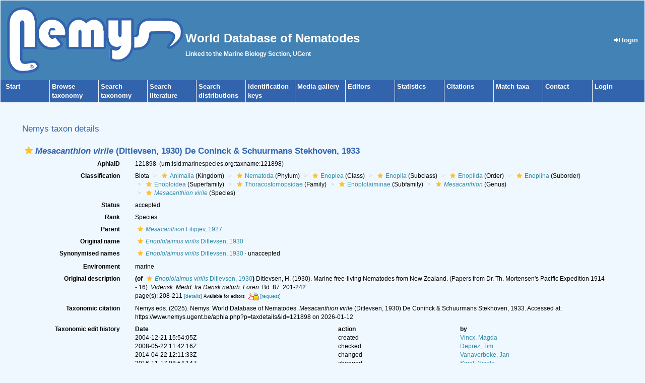

--- FILE ---
content_type: text/html; charset=UTF-8;
request_url: https://www.nemys.ugent.be/aphia.php?p=taxdetails&id=121898
body_size: 93307
content:
<!DOCTYPE html>
 <html>
 <head>
  <title>Nemys - Mesacanthion virile (Ditlevsen, 1930) De Coninck & Schuurmans Stekhoven, 1933</title>
  <meta http-equiv="content-type" content="text/html; charset=UTF-8">
  <link rel="shortcut icon" href="favicon.ico?v=1.1" />

        <link rel="alternate" title="Nemys latest taxa additions" href="https://www.nemys.ugent.be/aphia.php?p=rss" type="application/rss+xml" />
        <link rel="alternate" title="Nemys latest taxa edits" href="https://www.nemys.ugent.be/aphia.php?p=rss&type=edit" type="application/rss+xml" />
        <link rel="alternate" title="Nemys latest taxa checked" href="https://www.nemys.ugent.be/aphia.php?p=rss&type=check" type="application/rss+xml" />
        <link rel="alternate" title="Nemys latest distribution additions" href="https://www.nemys.ugent.be/aphia.php?p=rss&what=dr" type="application/rss+xml" />
        <link rel="alternate" title="Nemys latest note additions" href="https://www.nemys.ugent.be/aphia.php?p=rss&what=notes" type="application/rss+xml" />
        <link rel="alternate" title="Nemys latest vernacular additions" href="https://www.nemys.ugent.be/aphia.php?p=rss&what=vernaculars" type="application/rss+xml" />
        <link rel="alternate" title="Nemys latest image additions" href="https://www.nemys.ugent.be/aphia.php?p=rss&what=images" type="application/rss+xml" />
<link rel="stylesheet" type="text/css" href="https://www.marinespecies.org/aphia/css/third_party.css?1769789742" />
<script type="text/javascript" src="https://www.marinespecies.org/aphia/js/third_party.js?1769789742" ></script>
<script type="text/javascript" src="https://www.marinespecies.org/aphia/js/aphia.js?1769789742" ></script>
<script language="javascript" type="text/javascript" src="aphia.php?p=js"></script>
<link rel="alternate" title="Nemys latest attributes additions" href="https://www.nemys.ugent.be/aphia.php?p=rss&what=at" type="application/rss+xml" />
<script type="text/javascript" src="https://www.vliz.be/gis/ol/OpenLayers.js" ></script>
<script type="text/javascript" src="https://www.vliz.be/gis/ol/deprecated.js" ></script>
<script type="text/javascript" src="https://www.vliz.be/gis/ol/proj4js.js" ></script>
<link rel="stylesheet" href="https://www.vliz.be/gis/ol/theme/default/google.css" type="text/css">
<link rel="stylesheet" href="https://www.marinespecies.org/aphia/css/taxdetails.css" type="text/css" />
<link rel="meta" type="application/rdf+xml" title="RDF representation" href="https://www.marinespecies.org/authority/metadata.php?lsid=urn:lsid:marinespecies.org:taxname:121898"/>
<link rel="stylesheet" type="text/css" href="https://www.marinespecies.org/aphia/css/aphia_core.css?1752507424" />

<script>var aphia_jquery = $.noConflict(true);</script><link rel="stylesheet" href="https://www.marinespecies.org/aphia/build/taxdetails.82a151a8b39de8ef9c85.css"><script src="https://www.marinespecies.org/aphia/build/taxdetails.93c6791f7880ca556d32.js" defer></script><link rel="stylesheet" href="style.css" type="text/css">
</head>
 <body>
	<table width="100%" cellspacing="0" align="center">
	 <tr>
	 <td>
	 <table width="100%" style="background-color: #4382b4; padding: 10px;">
	  <tr>
	   <td width="250px"><img src="images/logo.gif" alt="" height="132" border="0">
	   </td>
	   <td><h1 class="main_title">World Database of Nematodes</h1><span class="main_title"> Linked to the Marine Biology Section, UGent</span>
	   </td>
	   <td align="right">
	    <div align="right"><a class="menu_link" href="aphia.php?p=login"><i class="fa fa-sign-in" aria-hidden="true"></i>&nbsp;login</a></div>
	   </td>
	  </tr>
	 </table>
	 <table cellspacing="0" class="menu">
 	  <tr>
		<td class="menu_cell menu_cell_1"><a href="./" class="menu_link">Start</a></td>
		<td class="menu_cell"><a href="aphia.php?p=browser" class="menu_link">Browse<br />taxonomy</a></td>
		<td class="menu_cell"><a href="aphia.php?p=search" class="menu_link">Search<br />taxonomy</a></td>
		<td class="menu_cell"><a href="aphia.php?p=sources" class="menu_link">Search<br />literature</a></td>
		<td class="menu_cell"><a href="aphia.php?p=checklist" class="menu_link">Search<br />distributions</a></td>
		<td class="menu_cell"><a href="aphia.php?p=idkeys_redirect&page=select_group&group=16" class="menu_link">Identification<br />keys</a></td>
		<td class="menu_cell"><a href="photogallery.php?album=777" class="menu_link">Media gallery</a></td>
		<td class="menu_cell"><a href="aphia.php?p=editors" class="menu_link">Editors</a></td>
		<td class="menu_cell"><a href="aphia.php?p=stats" class="menu_link">Statistics</a></td>
        <td class="menu_cell"><a href="citations.php" class="menu_link">Citations</a></td>
		<td class="menu_cell"><a href="aphia.php?p=match" class="menu_link">Match taxa</a></td>
		<td class="menu_cell"><a href="contact.php" class="menu_link">Contact</a></td>
		<td class="menu_cell"><a href="aphia.php?p=login" class="menu_link">Login</a></td>
		<td>&nbsp;</td>
 	  </tr>
	 </table>
	 <br />
	 <table cellspacing="0" cellpadding="0" align="center" width="95%" style="min-height: 400px">
	 <tr><td valign="top">
<!-- Generated on 2026-01-12 10:40:31 -->
    <div>
	  	<div style="float:right;"></div>
      	<div style="clear:right;"></div>
      </div>

    <div id="aphia-taxdetails" class="panel panel-transparent">
        <div class="panel-heading">
            <h3>Nemys taxon details</h3>
        </div>
        <div class="panel-body">
            <div id="aphia_ct_tu_121898" itemid="urn:lsid:marinespecies.org:taxname:121898" itemscope itemtype="http://rs.tdwg.org/dwc/terms/Taxon" class="">
            
<h3 class="aphia_core_header-inline">
    <meta itemprop="kingdom" content="Animalia" />
<meta itemprop="phylum" content="Nematoda" />
<meta itemprop="class" content="Enoplea" />
<meta itemprop="subclass" content="Enoplia" />
<meta itemprop="order" content="Enoplida" />
<meta itemprop="suborder" content="Enoplina" />
<meta itemprop="superfamily" content="Enoploidea" />
<meta itemprop="family" content="Thoracostomopsidae" />
<meta itemprop="subfamily" content="Enoplolaiminae" />
<meta itemprop="genus" content="Mesacanthion" />

    <b><i role="button" tabindex="0" title="Item is checked" class="fa fa-star aphia_icon_link aphia_icon_link_css"></i><i>Mesacanthion virile</i> (Ditlevsen, 1930) De Coninck & Schuurmans Stekhoven, 1933</b>
    <p class="h5 aphia_core_header-inline">
            </p>
</h3>
<div id="aphia-taxdetails-main" class="container-fluid">
                                     <div class="row form-horizontal">
        <div class="col-xs-12">
                <div class="pull-right " style="z-index: 10;">
                    <div class="pull_left_xs pull-right"></div>
                </div>
                                <label class="col-xs-12 col-sm-4 col-lg-2 control-label" for="AphiaID">AphiaID</label>
                <div id="AphiaID" class="col-xs-12 col-sm-8 col-lg-10 leave_image_space">
                        <div class="aphia_core_line_spacer_7px hidden-xs"></div>

                    <p class="aphia_core_break-words">
                    121898&nbsp;
                    <span class="aphia_core_cursor-help" title="This is a Life Sciences Identifier (LSID), a persistent globally unique identifier for this object. Use this LSID whenever you need to refer to this object">(urn:lsid:marinespecies.org:taxname:121898)</span>
                    </p>
                        <div class="aphia_core_line_spacer_5px visible-xs"></div>

                </div>
                                <label class="col-xs-12 col-sm-4 col-lg-2 control-label" for="Classification">Classification</label>
                <div id="Classification" class="col-xs-12 col-sm-8 col-lg-10">
                        <div class="aphia_core_line_spacer_7px hidden-xs"></div>

                    <ol class="breadcrumb aphia_core_breadcrumb-classification leave_image_space">
                                                    <li>Biota</li>
                                                    <li><a href="aphia.php?p=taxdetails&id=2"><i role="button" tabindex="0" title="Item is checked" class="fa fa-star aphia_icon_link aphia_icon_link_css"></i>Animalia</a>&nbsp;(Kingdom)</li>
                                                    <li><a href="aphia.php?p=taxdetails&id=799"><i role="button" tabindex="0" title="Item is checked" class="fa fa-star aphia_icon_link aphia_icon_link_css"></i>Nematoda</a>&nbsp;(Phylum)</li>
                                                    <li><a href="aphia.php?p=taxdetails&id=834422"><i role="button" tabindex="0" title="Item is checked" class="fa fa-star aphia_icon_link aphia_icon_link_css"></i>Enoplea</a>&nbsp;(Class)</li>
                                                    <li><a href="aphia.php?p=taxdetails&id=2135"><i role="button" tabindex="0" title="Item is checked" class="fa fa-star aphia_icon_link aphia_icon_link_css"></i>Enoplia</a>&nbsp;(Subclass)</li>
                                                    <li><a href="aphia.php?p=taxdetails&id=2141"><i role="button" tabindex="0" title="Item is checked" class="fa fa-star aphia_icon_link aphia_icon_link_css"></i>Enoplida</a>&nbsp;(Order)</li>
                                                    <li><a href="aphia.php?p=taxdetails&id=2148"><i role="button" tabindex="0" title="Item is checked" class="fa fa-star aphia_icon_link aphia_icon_link_css"></i>Enoplina</a>&nbsp;(Suborder)</li>
                                                    <li><a href="aphia.php?p=taxdetails&id=2157"><i role="button" tabindex="0" title="Item is checked" class="fa fa-star aphia_icon_link aphia_icon_link_css"></i>Enoploidea</a>&nbsp;(Superfamily)</li>
                                                    <li><a href="aphia.php?p=taxdetails&id=2198"><i role="button" tabindex="0" title="Item is checked" class="fa fa-star aphia_icon_link aphia_icon_link_css"></i>Thoracostomopsidae</a>&nbsp;(Family)</li>
                                                    <li><a href="aphia.php?p=taxdetails&id=2252"><i role="button" tabindex="0" title="Item is checked" class="fa fa-star aphia_icon_link aphia_icon_link_css"></i>Enoplolaiminae</a>&nbsp;(Subfamily)</li>
                                                    <li><a href="aphia.php?p=taxdetails&id=2517"><i role="button" tabindex="0" title="Item is checked" class="fa fa-star aphia_icon_link aphia_icon_link_css"></i><i>Mesacanthion</i></a>&nbsp;(Genus)</li>
                                                    <li><a href="aphia.php?p=taxdetails&id=121898"><i role="button" tabindex="0" title="Item is checked" class="fa fa-star aphia_icon_link aphia_icon_link_css"></i><i>Mesacanthion virile</i></a>&nbsp;(Species)</li>
                                            </ol>
                        <div class="aphia_core_line_spacer_5px visible-xs"></div>

                </div>
                                                                <label class="col-xs-12 col-sm-4 col-lg-2 control-label" for="Status">Status</label>
                <div id="Status" class="col-xs-12 col-sm-8 col-lg-10">
                        <div class="aphia_core_line_spacer_7px hidden-xs"></div>

                    <div class="leave_image_space">
                    <font color="#000000"><span style="cursor: help" title="Valid name (ICZN) or name considered to be taxonomically correct (ICBN)">accepted</span></font>
                    </div>
                        <div class="aphia_core_line_spacer_5px visible-xs"></div>

                </div>
                                                                                                <label class="col-xs-12 col-sm-4 col-lg-2 control-label" for="Rank">Rank</label>
                <div id="Rank" class="col-xs-12 col-sm-8 col-lg-10">
                        <div class="aphia_core_line_spacer_7px hidden-xs"></div>

                    <div class="leave_image_space">
                    Species
                    </div>
                        <div class="aphia_core_line_spacer_5px visible-xs"></div>

                </div>
                                                                                                <label class="col-xs-12 col-sm-4 col-lg-2 control-label" for="Rank">Parent</label>
                <div id="Parent" class="col-xs-12 col-sm-8 col-lg-10">
                        <div class="aphia_core_line_spacer_7px hidden-xs"></div>

                    <div class="leave_image_space">
                    <a href="aphia.php?p=taxdetails&id=2517"><i role="button" tabindex="0" title="Item is checked" class="fa fa-star aphia_icon_link aphia_icon_link_css"></i><i>Mesacanthion</i> Filipjev, 1927</a>
                    </div>
                        <div class="aphia_core_line_spacer_5px visible-xs"></div>

                </div>
                                                    <label class="col-xs-12 col-sm-4 col-lg-2 control-label" for="OriginalName">Original name</label>
                    <div id="OriginalName" class="col-xs-12 col-sm-8 col-lg-10">
                            <div class="aphia_core_line_spacer_7px hidden-xs"></div>

                        <div class="leave_image_space">
                        <a href="aphia.php?p=taxdetails&id=231200"><i role="button" tabindex="0" title="Item is checked" class="fa fa-star aphia_icon_link aphia_icon_link_css"></i><i>Enoplolaimus virilis</i> Ditlevsen, 1930</a>
                        </div>
                            <div class="aphia_core_line_spacer_5px visible-xs"></div>

                    </div>
                    <div class="clearfix"></div>                        </div>
    </div>
        <div class="row form-horizontal">
        <div class="col-xs-12">
                            <label class="col-xs-12 col-sm-4 col-lg-2 control-label" for="SynonymisedNames">Synonymised names</label>
            <div id="SynonymisedNames" class="col-xs-12 col-sm-8 col-lg-10 pull-left">
                    <div class="aphia_core_line_spacer_7px hidden-xs"></div>

                <div class="col-xs-12">
                                            <div class="row aphia_core_pb-2"><div id="aphia_ct_tu_231200" itemid="urn:lsid:marinespecies.org:taxname:231200" itemscope itemtype="http://rs.tdwg.org/dwc/terms/Taxon" class=""><a href="aphia.php?p=taxdetails&id=231200" itemprop="http://www.marinespecies.org/terms/synonym"><i role="button" tabindex="0" title="Item is checked" class="fa fa-star aphia_icon_link aphia_icon_link_css"></i><i>Enoplolaimus virilis</i> Ditlevsen, 1930</a> &middot; <span style="cursor: help" title="Synonym name, or anything that is not accepted">unaccepted</span></div>
</div>
                                    </div>
                    <div class="aphia_core_line_spacer_5px visible-xs"></div>

            </div>
            <div class="clearfix"></div>
                                                    <label class="col-xs-12 col-sm-4 col-lg-2 control-label" for="Environment">Environment</label>
            <div id="Environment" class="col-xs-12 col-sm-8 col-lg-10 pull-left">
                    <div class="aphia_core_line_spacer_7px hidden-xs"></div>

                marine
                    <div class="aphia_core_line_spacer_5px visible-xs"></div>

            </div>
            <div class="clearfix"></div>
                                                                    <label class="col-xs-12 col-sm-4 col-lg-2 control-label" for="OriginalDescription">Original description</label>
            <div id="OriginalDescription" class="col-xs-12 col-sm-8 col-lg-10 pull-left">
                    <div class="aphia_core_line_spacer_7px hidden-xs"></div>

                
<span id="aphia_ct_source_6692"><b>(of</b>&nbsp;<a href="aphia.php?p=taxdetails&id=231200"><i role="button" tabindex="0" title="Item is checked" class="fa fa-star aphia_icon_link aphia_icon_link_css"></i><i>Enoplolaimus virilis</i> Ditlevsen, 1930</a><b>)</b>&nbsp;<span class='correctHTML'>Ditlevsen, H. (1930). Marine free-living Nematodes from New Zealand. (Papers from Dr. Th. Mortensen&#039;s Pacific Expedition 1914 - 16). &lt;em&gt;Vidensk. Medd. fra Dansk naturh. Foren.&lt;/em&gt; Bd. 87: 201-242.</span><br />page(s): 208-211 <small><a href="aphia.php?p=sourcedetails&id=6692">[details]</a>&nbsp;<small>Available for editors</small> &nbsp;<img align="absmiddle" width="21" height="18" src="https://www.marinespecies.org/aphia/images/pdf_lock.png" border="0" alt="PDF available" title="PDF available" />&nbsp;<a href="aphia.php?p=sourcereq&id=6692">[request]</a></small><br/></span><div style="clear:both;"></div>

                    <div class="aphia_core_line_spacer_5px visible-xs"></div>

            </div>
            <div class="clearfix"></div>
                                                                    <label class="col-xs-12 col-sm-4 col-lg-2 control-label" for="Citation">Taxonomic citation</label>
            <div id="Citation" class="col-xs-12 col-sm-8 col-lg-10 pull-left">
                    <div class="aphia_core_line_spacer_7px hidden-xs"></div>

                Nemys eds. (2025). Nemys: World Database of Nematodes. <i>Mesacanthion virile</i> (Ditlevsen, 1930) De Coninck & Schuurmans Stekhoven, 1933. Accessed at: https://www.nemys.ugent.be/aphia.php?p=taxdetails&id=121898 on 2026-01-12
                    <div class="aphia_core_line_spacer_5px visible-xs"></div>

            </div>
            <div class="clearfix"></div>
                                                <label class="col-xs-12 col-sm-4 col-lg-2 control-label" for="TaxonomicEditHistory">Taxonomic edit history</label>
            <div id="TaxonomicEditHistory" class="col-xs-12 col-sm-8 col-lg-10 pull-left">
                    <div class="aphia_core_line_spacer_7px hidden-xs"></div>

                <div class="container-fluid row"><div class="row"><div class="col-xs-5"><b>Date</b></div><div class="col-xs-3"><b>action</b></div><div class="col-xs-4"><b>by</b></div></div>
<div class="row"><div class="col-xs-5">2004-12-21 15:54:05Z</div><div class="col-xs-3">created</div><div class="col-xs-4"><a href="https://www.marinespecies.org/imis.php?module=person&persid=19" target="_blank">Vincx, Magda</a></div></div>
<div class="row"><div class="col-xs-5">2008-05-22 11:42:16Z</div><div class="col-xs-3">checked</div><div class="col-xs-4"><a href="https://www.marinespecies.org/imis.php?module=person&persid=1291" target="_blank">Deprez, Tim</a></div></div>
<div class="row"><div class="col-xs-5">2014-04-22 12:11:33Z</div><div class="col-xs-3">changed</div><div class="col-xs-4"><a href="https://www.marinespecies.org/imis.php?module=person&persid=234" target="_blank">Vanaverbeke, Jan</a></div></div>
<div class="row"><div class="col-xs-5">2016-11-17 08:54:14Z</div><div class="col-xs-3">changed</div><div class="col-xs-4"><a href="https://www.marinespecies.org/imis.php?module=person&persid=231" target="_blank">Smol, Nicole</a></div></div>
</div>

                    <div class="aphia_core_line_spacer_5px visible-xs"></div>

            </div>
            <div class="clearfix"></div>
                                                <label class="col-xs-12 col-sm-4 col-lg-2 control-label" for="quick_links"></label>
        <div id="quick_links" class="col-xs-12 col-sm-8 col-lg-10 pull-left">
                <div class="aphia_core_line_spacer_7px hidden-xs"></div>

            <small>
            <a href="aphia.php?p=browser&amp;id=2517#focus">[taxonomic tree]</a>
                        </small>
                <div class="aphia_core_line_spacer_5px visible-xs"></div>

            <a id="clear-cache-btn" href="#" title="Refresh the page with the latest data">
                <small>[refresh page]</small>
            </a>
        </div>
        <div class="clearfix"></div>
                </div>
    </div>
</div>
<br />
<script type="text/javascript">
            aphia_jquery(document).ready(function(){
            // show active tab
            if(location.hash) {
                aphia_jquery('a[href="' + location.hash + '"]').tab('show');
                aphia_jquery('a[href="' + location.hash + '"]').get(0).scrollIntoView(true);
            } else {
                //Activate first tab
                aphia_jquery('.nav-tabs a:first').tab('show');
            }

            // set hash on click without jump
            aphia_jquery(document.body).on("click", "a[data-toggle=tab]", function(e) {
                e.preventDefault();
                if(history.pushState) {
                    //Adapt browser URL (Append tab suffix)
                    history.pushState(null, null, this.getAttribute("href"));
                } else {
                    //Adapt browser URL (will cause page jump)
                    location.hash = this.getAttribute("href");
                }

                //After jump we still need to activate the tab
                aphia_jquery('a[href="' + location.hash + '"]').tab('show');
                if (location.hash=="#distributions" && aphia_jquery('#map').length) map.updateSize();
                return false;
            });
        });

        // set hash on popstate
        aphia_jquery(window).on('popstate', function() {
            //When the user pushes back => try to show the tab based on a possible hash
            var anchor = location.hash || aphia_jquery("a[data-toggle=tab]").first().attr("href");
            aphia_jquery('a[href="' + anchor + '"]').tab('show');
        });

</script>
<style>
    .tabtitle-editor-only {
        filter:alpha(opacity=45);
        filter: progid:DXImageTransform.Microsoft.Alpha(opacity=45);
        -moz-opacity:.45;
        opacity:.45;
        -khtml-opacity:.45
    }
</style>
<div  id="aphia-taxdetails-tabs" class="container-fluid">
    <div class="panel panel-transparent panel-colored-tabs">
        <div class="panel-heading">
            <ul class="nav nav-tabs">
                            <li class="active"><a href="#sources" data-toggle="tab">Sources (7)</a></li>
    
                            <li class=""><a href="#distributions" data-toggle="tab">Documented distribution (4)</a></li>
    
                    
                    
                                                                        <li class="attribute-tab"><a href="#attributes" data-toggle="tab">Attributes (3)</a></li>
    
                                                        
                            <li class=""><a href="#links" data-toggle="tab">Links (5)</a></li>
    
                    
                    
                    
            </ul>
        </div>
        <div class="panel-body">
            <div class="tab-content">
                                    <div id="sources" style="min-height: 250px" class="tab-pane active in sources-tab">
                        <b>original description</b>
<span id="aphia_ct_source_6692"><b>(of</b>&nbsp;<a href="aphia.php?p=taxdetails&id=231200"><i role="button" tabindex="0" title="Item is checked" class="fa fa-star aphia_icon_link aphia_icon_link_css"></i><i>Enoplolaimus virilis</i> Ditlevsen, 1930</a><b>)</b>&nbsp;<span class='correctHTML'>Ditlevsen, H. (1930). Marine free-living Nematodes from New Zealand. (Papers from Dr. Th. Mortensen&#039;s Pacific Expedition 1914 - 16). &lt;em&gt;Vidensk. Medd. fra Dansk naturh. Foren.&lt;/em&gt; Bd. 87: 201-242.</span><br />page(s): 208-211 <small><a href="aphia.php?p=sourcedetails&id=6692">[details]</a>&nbsp;<small>Available for editors</small> &nbsp;<img align="absmiddle" width="21" height="18" src="https://www.marinespecies.org/aphia/images/pdf_lock.png" border="0" alt="PDF available" title="PDF available" />&nbsp;<a href="aphia.php?p=sourcereq&id=6692">[request]</a></small><br/></span><div style="clear:both;"></div>
<br><b>taxonomy source</b>
<span id="aphia_ct_source_6693"><span class='correctHTML'>De Coninck, L. A.; Schuurmans Stekhoven, J. H. (1933). The freeliving marine nemas of the Belgian Coast. II With general remarks on the structure and the system of nemas. &lt;em&gt;Mém. Mus. r. Hist. nat. Belg.&lt;/em&gt; 58: 3-163.</span> (look up in <a href="https://www.marinespecies.org/imis.php?module=ref&refid=5295" target="_blank">IMIS</a>)<br />page(s): 39; note: Transfer from Enoplolaimus virilis Ditlevsen,1930 to Mesacanthion virile (Ditlevsen, 1930) De Coninck & Schuurmans-Stekhoven, 1933 <small><a href="aphia.php?p=sourcedetails&id=6693">[details]</a>&nbsp;<small>Available for editors</small> &nbsp;<img align="absmiddle" width="21" height="18" src="https://www.marinespecies.org/aphia/images/pdf_lock.png" border="0" alt="PDF available" title="PDF available" />&nbsp;<a href="aphia.php?p=sourcereq&id=6693">[request]</a></small><br/></span><div style="clear:both;"></div>
<br><b>basis of record</b>
<span id="aphia_ct_source_1353"><span class='correctHTML'>De Smet, G.; Vincx, M.; Vanreusel, A.; Vanhove, S.; Vanaverbeke, J.; Steyaert, M. (2001). Nematoda - free living. &lt;em&gt;In: Costello, M.J. et al. (Ed.) (2001). European register of marine species: a check-list of the marine species in Europe and a bibliography of guides to their identification. Collection Patrimoines Naturels, 50.&lt;/em&gt; 161-174.</span>, <i>available online at</i> <a href="https://www.vliz.be/nl/imis?refid=26605" style="word-break: break-all;" target="_blank">https://www.vliz.be/nl/imis?refid=26605</a> <small><a href="aphia.php?p=sourcedetails&id=1353">[details]</a>&nbsp;</small><br/></span><div style="clear:both;"></div>
<br><b>additional source</b>
<span id="aphia_ct_source_4192"><span class='correctHTML'>Various Authors (2000). Nematode filing cabinet of the Marine Biology Section Ugent - in combination with the NemasLan Ms-Access database (published on CD-Rom, 2000)</span> (look up in <a href="https://www.marinespecies.org/imis.php?module=dataset&dasid=78755" target="_blank">IMIS</a>) <small><a href="aphia.php?p=sourcedetails&id=4192">[details]</a>&nbsp;</small><br/></span><div style="clear:both;"></div>
<br><b>additional source</b>
<span id="aphia_ct_source_132617"><span class='correctHTML'>Yeates, G. W. (2010). Phylum Nematoda: roundworms, eelworms. &lt;em&gt;in: Gordon, D.P. (Ed.) (2010). New Zealand inventory of biodiversity: 2. Kingdom Animalia: Chaetognatha, Ecdysozoa, Ichnofossils.&lt;/em&gt; pp. 480-493.</span> <small><a href="aphia.php?p=sourcedetails&id=132617">[details]</a>&nbsp;</small><br/></span><div style="clear:both;"></div>
<br><b>additional source</b>
<span id="aphia_ct_source_166042"><span class='correctHTML'>Leduc, D.; Gwyther, J. (2008). Description of new species of Setosabatieria and Desmolaimus (Nematoda: Monhysterida) and a checklist of New Zealand free-living marine nematode species. &lt;em&gt;New Zealand Journal of Marine and Freshwater Research.&lt;/em&gt; 42(3): 339-362.</span>, <i>available online at</i> <a href="https://doi.org/10.1080/00288330809509962" style="word-break: break-all;" target="_blank">https://doi.org/10.1080/00288330809509962</a> <small><a href="aphia.php?p=sourcedetails&id=166042">[details]</a>&nbsp;<small>Available for editors</small> &nbsp;<img align="absmiddle" width="21" height="18" src="https://www.marinespecies.org/aphia/images/pdf_lock.png" border="0" alt="PDF available" title="PDF available" />&nbsp;<a href="aphia.php?p=sourcereq&id=166042">[request]</a></small><br/></span><div style="clear:both;"></div>
<br><b>redescription</b>
<span id="aphia_ct_source_178143"><span class='correctHTML'>Allgén, C. A. (1959). Freeliving marine nematodes. Further zoological results of the Swedish Antarctic expedition, 1901-1903 under the direction of Dr. Otto Nordenskjold. V(2) P.A. Norstedt &amp; Söner: Stockholm. 293 pp.</span> <small><a href="aphia.php?p=sourcedetails&id=178143">[details]</a>&nbsp;<small>Available for editors</small> &nbsp;<img align="absmiddle" width="21" height="18" src="https://www.marinespecies.org/aphia/images/pdf_lock.png" border="0" alt="PDF available" title="PDF available" />&nbsp;<a href="aphia.php?p=sourcereq&id=178143">[request]</a></small><br/></span><div style="clear:both;"></div>

                    </div>
                                            <div id="distributions" style="min-height: 250px" class="tab-pane ">
            
<table><tr><td><div style="width:600px; height:320px; border:1px solid; background-color: #fff;" id="map"></div></td><td>&nbsp;</td><td valign="top"><div id="legend"></div></td></tr></table>
<img style="background-color:#990000;opacity:0.5;height:10px;" src="https://www.marinespecies.org/aphia/images/circle.gif" border="0">&nbsp;<small>Present</small>&nbsp;<img style="background-color:#ffaa40;opacity:0.5;height:10px;" src="https://www.marinespecies.org/aphia/images/circle.gif" border="0">&nbsp;<small>Inaccurate</small>&nbsp;<img style="background-color:#8facac;opacity:0.5;height:10px;" src="https://www.marinespecies.org/aphia/images/circle.gif"  border="0">&nbsp;<small>Introduced: alien</small>&nbsp;<img style="background-color:#020058;opacity:0.5;height:10px;" src="https://www.marinespecies.org/aphia/images/circle.gif"  border="0">&nbsp;<small>Containing type locality</small>&nbsp;
<hr />            <button onclick="tree_c22173f5c7b9a74d_allNodesAction('collapse')" class="btn btn-info">Collapse all</button>&nbsp;
                <button onclick="tree_c22173f5c7b9a74d_allNodesAction('expand')" class="btn btn-info">Expand all</button>&nbsp;
            <br /><br />

<style>
    li.list-group-item.node-tree_c22173f5c7b9a74d {
        padding: 4px;
        border: none;
    }
</style>





<div id="tree_c22173f5c7b9a74d"></div>
<script type="text/javascript">    var comp_jquery = aphia_jquery;

            function tree_c22173f5c7b9a74d_allNodesAction(action) {
        if (action == 'expand') {
            comp_jquery('#tree_c22173f5c7b9a74d').treeview('expandAll', { levels: 10, silent: true });
        } else if (action == 'collapse') {
                        comp_jquery('#tree_c22173f5c7b9a74d').treeview('expandAll', { levels: 1, silent: true });
                    }
    }
    

    // For attribute tree we get the data only if we click on the attributes tab
    

        function getc22173f5c7b9a74dTree() {
        return [{ text: "<span class='text-uppercase'><b>Unreviewed<\/b><\/span>", selectable: false, nodes: [{ text: "<b>New Zealand<\/b>", selectable: false, nodes: [{ text: "<span id=\"aphia_ct_dr_661299\" class=\"\"><i role=\"button\" tabindex=\"0\" title=\"Item is unreviewed\" class=\"fa fa-star-o aphia_icon_link aphia_icon_link_css\"><\/i>New Zealand Exclusive Economic Zone&nbsp;<small><a href=\"#\"  onclick='handleContainerWrapping();showPopup(\"aphia.php?p=distribution&id=661299\", 555, 300); return false;'>[details]<\/a><\/small><\/span>\n", selectable: false}]}, { text: "<b>North Atlantic Ocean<\/b>", selectable: false, nodes: [{ text: "<span id=\"aphia_ct_dr_296331\" class=\"\"><i role=\"button\" tabindex=\"0\" title=\"Item is unreviewed\" class=\"fa fa-star-o aphia_icon_link aphia_icon_link_css\"><\/i>European waters (ERMS scope)&nbsp;<small><a href=\"#\"  onclick='handleContainerWrapping();showPopup(\"aphia.php?p=distribution&id=296331\", 555, 300); return false;'>[details]<\/a><\/small><\/span>\n", selectable: false}]}, { text: "<b>North Sea<\/b>", selectable: false, nodes: [{ text: "<span id=\"aphia_ct_dr_396331\" class=\"\"><i role=\"button\" tabindex=\"0\" title=\"Item is unreviewed\" class=\"fa fa-star-o aphia_icon_link aphia_icon_link_css\"><\/i>North Sea&nbsp;<small><a href=\"#\"  onclick='handleContainerWrapping();showPopup(\"aphia.php?p=distribution&id=396331\", 555, 300); return false;'>[details]<\/a><\/small><\/span>\n", selectable: false}]}, { text: "<b>(no group)<\/b>", selectable: false, nodes: [{ text: "<span id=\"aphia_ct_dr_396330\" class=\"\"><i role=\"button\" tabindex=\"0\" title=\"Item is unreviewed\" class=\"fa fa-star-o aphia_icon_link aphia_icon_link_css\"><\/i>West Pacific&nbsp;<small><a href=\"#\"  onclick='handleContainerWrapping();showPopup(\"aphia.php?p=distribution&id=396330\", 555, 300); return false;'>[details]<\/a><\/small><\/span>\n", selectable: false}]}]}];
    }


        function fixClickLinks(identifier) {
                comp_jquery(`#tree_${identifier}`).off('click');

                comp_jquery(`#tree_${identifier}`).on('click', function(event) {
            let elToWorkOn = comp_jquery(this).treeview(true);
            if (!elToWorkOn.options.enableLinks) {
                //walk to parents till we find our list item
                let bFoundLink = false;
                let currentTarget = event.target;

                while (!bFoundLink //Found link
                && currentTarget //No target
                && !currentTarget.classList.contains('list-group-item') //tree item root
                    ) {
                    bFoundLink = (currentTarget.nodeName === "A")
                        || (currentTarget.nodeName === "I" && $(currentTarget).hasClass('aphia_icon_link'));
                    currentTarget = currentTarget.parentElement;
                }
                if (bFoundLink) {
                    return; // Handle link
                }
                event.preventDefault(); //Normal collapse behavior
            }

            let target = comp_jquery(event.target);
            let nodeId = target.closest('li.list-group-item').attr('data-nodeid');
            let node = elToWorkOn.getNode(nodeId);
            if (!node || node.state.disabled) {
                return;
            }

            let classList = target.attr('class') ? target.attr('class').split(' ') : [];
            if ((classList.indexOf('expand-icon') !== -1)) {
                elToWorkOn.toggleNodeExpanded(node, elToWorkOn.options);
            } else if ((classList.indexOf('check-icon') !== -1)) {
                elToWorkOn.toggleNodeChecked(node, elToWorkOn.options);
            } else {
                if (node.selectable) {
                    elToWorkOn.toggleNodeSelected(node, elToWorkOn.options);
                } else {
                    elToWorkOn.toggleNodeExpanded(node, elToWorkOn.options);
                }
            }
        });
    }

        comp_jquery('#tree_c22173f5c7b9a74d').treeview({
        data: getc22173f5c7b9a74dTree(),
        showIcon: 0,
        showBorder: false,
        enableLinks: false,
        onhoverColor: 'rgba(119,119,119,.2)',
        levels: 2,
        collapseIcon: 'fa fa-minus',
        expandIcon: 'fa fa-plus',
        emptyIcon: 'fa ',
    });

        
        comp_jquery(document).ready(function() {
        fixClickLinks('c22173f5c7b9a74d');
    });
</script>
        </div>
    
                    
                    
                             <div id="attributes" style="min-height: 250px" class="tab-pane ">
                        <button onclick="tree_03e6036e6808d56c_allNodesAction('collapse')" class="btn btn-info">Collapse all</button>&nbsp;
                <button onclick="tree_03e6036e6808d56c_allNodesAction('expand')" class="btn btn-info">Expand all</button>&nbsp;
            <a href="https://nemys.ugent.be/aphia.php?p=attrdefinitions" target="_blank" class="btn btn-info">Definitions</a>
        <br /><br />

<style>
    li.list-group-item.node-tree_03e6036e6808d56c {
        padding: 2px;
        border: none;
    }
</style>



    <img id="at-loader" src="https://www.marinespecies.org/aphia/images/loader.gif" alt="Loading..." />


<div id="tree_03e6036e6808d56c"></div>
<script type="text/javascript">    var comp_jquery = aphia_jquery;

            function tree_03e6036e6808d56c_allNodesAction(action) {
        if (action == 'expand') {
            comp_jquery('#tree_03e6036e6808d56c').treeview('expandAll', { levels: 10, silent: true });
        } else if (action == 'collapse') {
                        comp_jquery('#tree_03e6036e6808d56c').treeview('collapseAll', { silent: true });
                    }
    }
    

    // For attribute tree we get the data only if we click on the attributes tab
            function loadAttributes() {
            comp_jquery.ajax({
                url: 'aphia.php?p=ajax&a=attributes&val=121898',
                type: 'GET',
                dataType: 'json',
                success: function(response)
                {
                    comp_jquery('#at-loader').hide();
                    comp_jquery('.attribute-tab > a').text('Attributes (' + response.total + ')');
                    comp_jquery('#tree_03e6036e6808d56c').treeview({
                        data: response.data,
                        showIcon: 0,
                        showBorder: false,
                        enableLinks: false,
                        onhoverColor: 'rgba(119,119,119,.2)',
                        levels: 10,
                        collapseIcon: 'fa fa-minus',
                        expandIcon: 'fa fa-plus',
                        emptyIcon: 'fa '
                    });

                    // makes links clickable
                    fixClickLinks('03e6036e6808d56c');
                },
                error: function(response) { console.error(response); }
            });
        }

        comp_jquery(document).ready(function() {
                            // load attributes when clicking on attributes tab
                if (window.location.hash === '#attributes') {
                    loadAttributes();
                } else {
                    comp_jquery('.attribute-tab').one('click', function () {
                        loadAttributes();
                    });
                }
                    });
    

        function get03e6036e6808d56cTree() {
        return ;
    }


        function fixClickLinks(identifier) {
                comp_jquery(`#tree_${identifier}`).off('click');

                comp_jquery(`#tree_${identifier}`).on('click', function(event) {
            let elToWorkOn = comp_jquery(this).treeview(true);
            if (!elToWorkOn.options.enableLinks) {
                //walk to parents till we find our list item
                let bFoundLink = false;
                let currentTarget = event.target;

                while (!bFoundLink //Found link
                && currentTarget //No target
                && !currentTarget.classList.contains('list-group-item') //tree item root
                    ) {
                    bFoundLink = (currentTarget.nodeName === "A")
                        || (currentTarget.nodeName === "I" && $(currentTarget).hasClass('aphia_icon_link'));
                    currentTarget = currentTarget.parentElement;
                }
                if (bFoundLink) {
                    return; // Handle link
                }
                event.preventDefault(); //Normal collapse behavior
            }

            let target = comp_jquery(event.target);
            let nodeId = target.closest('li.list-group-item').attr('data-nodeid');
            let node = elToWorkOn.getNode(nodeId);
            if (!node || node.state.disabled) {
                return;
            }

            let classList = target.attr('class') ? target.attr('class').split(' ') : [];
            if ((classList.indexOf('expand-icon') !== -1)) {
                elToWorkOn.toggleNodeExpanded(node, elToWorkOn.options);
            } else if ((classList.indexOf('check-icon') !== -1)) {
                elToWorkOn.toggleNodeChecked(node, elToWorkOn.options);
            } else {
                if (node.selectable) {
                    elToWorkOn.toggleNodeSelected(node, elToWorkOn.options);
                } else {
                    elToWorkOn.toggleNodeExpanded(node, elToWorkOn.options);
                }
            }
        });
    }

        comp_jquery('#tree_03e6036e6808d56c').treeview({
        data: get03e6036e6808d56cTree(),
        showIcon: 0,
        showBorder: false,
        enableLinks: false,
        onhoverColor: 'rgba(119,119,119,.2)',
        levels: 10,
        collapseIcon: 'fa fa-minus',
        expandIcon: 'fa fa-plus',
        emptyIcon: 'fa ',
    });

            comp_jquery('#tree_03e6036e6808d56c').on('nodeExpanded ', function(event, data) {
        let node = comp_jquery('#tree_03e6036e6808d56c').treeview('getNode', data.nodeId);
        if (node.nodes && node.nodes.length > 0) {
            comp_jquery('#tree_03e6036e6808d56c').treeview('expandNode', [ data.nodeId, { levels: 10, silent: true } ]);
        }
    });
    
        comp_jquery(document).ready(function() {
        fixClickLinks('03e6036e6808d56c');
    });
</script>
        </div>
                         
                            <div id="links" style="min-height: 250px" class="tab-pane ">
            <i role="button" tabindex="0" title="Item is checked" class="fa fa-star aphia_icon_link aphia_icon_link_css"></i><a href="https://www.marinespecies.org/aphia.php?p=linkget&id=1530660" target="_blank">Original description (NemasLan)&nbsp;<img align="absmiddle" width="18" height="18" src="https://www.marinespecies.org/aphia/images/pdf.gif" border="0" alt="Document hosted within Nemys" title="Document hosted within Nemys" /></a>&nbsp;&nbsp;<i>Note</i>: species description of Mesacanthion virile  taken from: Allgén, C. A., 1959. Freeliving marine nematodes. Further zoological results of the Swedish Antarctic Expedition 1901-1903, V, no 2; NeMys_pict...&nbsp;<small></small><br />
<i role="button" tabindex="0" title="Item is checked" class="fa fa-star aphia_icon_link aphia_icon_link_css"></i><a href="https://www.marinespecies.org/aphia.php?p=linkget&id=1530672" target="_blank">Original description (NemasLan)&nbsp;<img align="absmiddle" width="18" height="18" src="https://www.marinespecies.org/aphia/images/pdf.gif" border="0" alt="Document hosted within Nemys" title="Document hosted within Nemys" /></a>&nbsp;&nbsp;<i>Note</i>: species description of Mesacanthion virile  taken from: De Coninck, L. A. & Schuurmans Stekhoven, J. H., 1933. The freeliving marine nemas of the Belgian Coast. II With general remarks on the structur...&nbsp;<small></small><br />
<i role="button" tabindex="0" title="Item is checked" class="fa fa-star aphia_icon_link aphia_icon_link_css"></i><a href="https://www.marinespecies.org/aphia.php?p=linkget&id=1530673" target="_blank">Original description (NemasLan)&nbsp;<img align="absmiddle" width="18" height="18" src="https://www.marinespecies.org/aphia/images/pdf.gif" border="0" alt="Document hosted within Nemys" title="Document hosted within Nemys" /></a>&nbsp;&nbsp;<i>Note</i>: species description of Mesacanthion virile  taken from: Ditlevsen, H., 1930. Marine free-living Nematodes from New Zealand. (Papers from Dr. Th. Mortensen's Pacific Expedition 1914 - 16). Vidensk. Med...&nbsp;<small></small><br />
<i role="button" tabindex="0" title="Item is unreviewed" class="fa fa-star-o aphia_icon_link aphia_icon_link_css"></i><a href="http://www.eu-nomen.eu/portal/taxon.php?GUID=urn:lsid:marinespecies.org:taxname:121898" target="_blank">To PESI</a>&nbsp;<small></small><br />
<i role="button" tabindex="0" title="Item is unreviewed" class="fa fa-star-o aphia_icon_link aphia_icon_link_css"></i><a href="http://www.itis.gov/servlet/SingleRpt/SingleRpt?search_topic=TSN&search_value=62374" target="_blank">To ITIS</a><br/>

        </div>
    
                    
                    
                    
            </div>
        </div>
    </div>
</div>

            </div>
        </div>
    </div><script src="https://www.vliz.be/gis/ol/OpenLayers.js" type="text/javascript"></script>
<script src="https://www.vliz.be/gis/ol/deprecated.js" type="text/javascript"></script>
<script type="text/javascript">
var map;
//var layerstack=new Array();
var GMLlayercnt=0;
var GMLlayers=new Array();
var GMLcontrols=new Array();
OpenLayers.IMAGE_RELOAD_ATTEMPTS = 7;
OpenLayers.Util.onImageLoadErrorColor = "transparent";

var VLIZGIS = VLIZGIS || {};
VLIZGIS.legend_all_show_controls=true;

/* loads layer from VLIZ servers: geo, mapserver or TMS (Tile Map Server) */
function addOLlayer(layerprop){
 var typelayer;
 if (typeof(layerprop.type)!='undefined') typelayer=layerprop.type;
  /*pieterm added active layer from url param*/
 var url_layer_param="";
 if(layerprop.layers==url_layer_param) {
	 layerprop.show="true";
 }	 
 
 var url;
 if(typelayer=='geo') url="https://geo.vliz.be/geoserver/wms";
 else url=layerprop.otherurl;

 if (layerprop.fname){
	var fname=layerprop.fname;
	var name=fname.substr(fname.indexOf(':')+1);
	var lname = name.replace('/ /','_');
 }

 //visiblity of layer
 var show
 if (layerprop.show){
	if(layerprop.show=="true") show=true; else show=false;
 }else{
	show=true;
 }

 var layers;
 if (layerprop.layers) layers=layerprop.layers;

 if(typelayer=='geo' || typelayer=='url'){
	//params
	var layerParam = {layers: layers, transparent: 'true'} ;
	if (layerprop.filter){
		var filter = layerprop.filter;
		if(filter.indexOf('viewparams')>=0){
			layerParam.viewparams=filter.substring(filter.indexOf('viewparams')+11);
		}else{
			layerParam.CQL_FILTER=filter;
		}
	}

	if (typeof(layerprop.cqlfilter)!='undefined') layerParam.CQL_FILTER=layerprop.cqlfilter;

	if(layerprop.style) layerParam.styles=layerprop.style;
	//options
	var options={ratio:1, nocontrols: true, legendgetcap:0, noproj:0};
	 ;
	if (layerprop.legendgetc) options.legendgetcap=layerprop.legendgetc;
	if (layerprop.noprojection) options.noproj=layerprop.noprojection;

	var lname = new OpenLayers.Layer.WMS(fname,url,layerParam,options);
	lname.visibility=show;
	map.addLayer(lname);

 }else if(typelayer=='map') {
	 var mapfile;
	 mapfile=layerprop.mapfile;
	 var options={buffer: 1,isBaseLayer: false};
	 if (layerprop.noprojection) options.noproj=layerprop.noprojection;

	 var lname = new OpenLayers.Layer.MapServer.Untiled(
		fname, url,
				{
				map:mapfile,mode:'map', format:'png',
				layers: layers, map_transparent:'ON'},options
				);
	 lname.visibility=show;
	 map.addLayer(lname);

 }else if(typelayer=='tms') {
	 var options={isBaseLayer: false};
	 if (layerprop.noprojection) options.noproj=layerprop.noprojection;
	 var lname = new OpenLayers.Layer.TMS (
		fname, url,
		{
			numZoomLevels: 18,
			type: 'png',
			getURL: getTileURL,
			isBaseLayer: false,
			displayOutsideMaxExtent: true
		}, options
	 );

	 lname.visibility=show;
	 map.addLayer(lname);
 }

 return lname;
}//end addOLlayer

var nextcolor=0;
var colors=new Array("#FF2222","#22FF22","#FFFF22","#FF22FF","#22FFFF","#BB4444","#44BB44","#BBBB44","#BB44BB","#44BBBB");


function getTileURL(bounds) {
	var res = this.map.getResolution();
	var x = Math.round((bounds.left - this.maxExtent.left) / (res * this.tileSize.w));
	var y = Math.round((this.maxExtent.top - bounds.top) / (res * this.tileSize.h));
	var z = this.map.getZoom();
	var limit = Math.pow(2, z);
	if (y < 0 || y >= limit) {
		return null;
	} else {
		x = ((x % limit) + limit) % limit;
		url = this.url;
		path= z + "/" + x + "/" + y + "." + this.type;
		if (url instanceof Array) {
			url = this.selectUrl(path, url);
		}
		return url+path;
	}
}

function addGMLlayer(name,searchURL,hidden,fixedpoint,pref_color,use_url,code_attribute,opacity)
{
	var color;
	var size;

	if(pref_color) color=(pref_color == 'color' ? "${color}" : pref_color );
	else color=colors[nextcolor];
	if (!opacity) opacity=1;
	if(fixedpoint) { size=1.5; } else { size="${size}"; };
	var defaultcontext = {
	 	getOpacity: function(feature) {
		             return(feature.layer.opacity);
					}
	 	,getColor: function(feature) {
		            if (feature.layer.color.indexOf('#')>-1) return feature.layer.color;
		            else return feature.attributes["color"];
		           }
	 	,getSize: featureGetSize
	 	,getzIndex: function(feature) {
		 			if (!isNaN(parseInt(feature.layer.zindex))) return feature.layer.zindex;
		 			else if (!isNaN(parseInt(feature.attributes["zindex"]))) return feature.attributes["zindex"];
		 			else return 0;
				  }
		,getgraphicName: function(feature) {
		            if (feature.layer.graphicName) return feature.layer.graphicName;
		 			else if (feature.attributes["graphicName"]) return feature.attributes["graphicName"];
		 			else return "circle";
		           }
	};

	var defaulttemplate = {
		fillColor: "${getColor}",
		fillOpacity: "${getOpacity}",
		strokeWidth: 0,
		pointRadius: "${getSize}",
		graphicZIndex: "${getzIndex}",
		graphicName: "${getgraphicName}"
	};

	var selectedtemplate = {
		fillColor: "${getColor}",
		fillOpacity: "${getOpacity}",
		strokeWidth: 1,
		pointRadius: "${getSize}",
		graphicZIndex: "${getzIndex}",
		graphicName: "${getgraphicName}",
		strokeColor: "#66ccff",
		cursor: "pointer"
	};

	var defaultstyle = new OpenLayers.Style(defaulttemplate, {context: defaultcontext});
	var selectstyle = new OpenLayers.Style(selectedtemplate, {context: defaultcontext});
	var myStyles = new OpenLayers.StyleMap({"default":defaultstyle,"select":selectstyle});

	var options={
		color: color,
		symbolsize: size,
		opacity: opacity,
		projection: new OpenLayers.Projection("EPSG:4326"),
		format: OpenLayers.Format.GML,
		formatOptions: {
			extractStyles: true,
			extractAttributes: true,
			useurl : use_url,
			useattribute: code_attribute
		},
		nocontrols: true,
		rendererOptions: { zIndexing: true }
	};

	GMLlayers[GMLlayercnt] = new OpenLayers.Layer.GML('Data:'+name,searchURL ,options);
	GMLlayers[GMLlayercnt].styleMap=myStyles;
	if(hidden) GMLlayers[GMLlayercnt].visibility=false;
	map.addLayer(GMLlayers[GMLlayercnt]);

	if(typeof(GMLcontrol)=='object') GMLcontrol.deactivate();

	GMLcontrol= new OpenLayers.Control.SelectFeature(
				GMLlayers,
				{hover: true, onSelect: onFeatureSelect , clickFeature: onFeatureClick, onUnselect: onFeatureUnselect });

	map.addControl(GMLcontrol);
	GMLcontrol.activate();
	GMLlayercnt++;
	nextcolor=nextcolor+1;
	if(nextcolor >= colors.length ) nextcolor=0;
}

function featureGetSize(feature) {
    if (!isNaN(parseFloat(feature.layer.symbolsize))) return feature.layer.symbolsize;
    else return feature.attributes["size"];
}

// te definieren in applicatie; gewoon assignem bv onFeatureClick= mijnfunctie
function onFeatureClick(feature) {
	var code;
 	code=(feature.layer.formatOptions['useattribute']?feature.attributes[feature.layer.formatOptions['useattribute']]:(feature.attributes['station'] ? feature.attributes['station'] : feature.attributes['code'] ));
 	code=code.replace(/ /,'');
 	if(feature.layer.formatOptions['useurl'])	window.open(feature.layer.formatOptions['useurl'] + code);
}

function onFeatureSelect(feature) {
	OpenLayers.Popup.COLOR="#EEEE00";
	var label = (feature.attributes['label'] ? feature.attributes['label']
						: "Station: " + feature.attributes['station'] );
	var ts ;
	if(feature.attributes['observation']) label+= '<br>' + feature.attributes['observation'];
	else if(feature.attributes['datetime']) label+= '<br>Time: ' + feature.attributes['datetime'];



	popup = new OpenLayers.Popup.Anchored('popup',
                             feature.geometry.getBounds().getCenterLonLat(),
                             null,
                             "<div style='font-size:.8em;margin-left:10px'>"+ label + "</div>", null);

	popup.autoSize=true;
    feature.popup = popup;
    map.addPopup(popup);
}

function onFeatureUnselect(feature) {
    map.removePopup(feature.popup);
    feature.popup.destroy();
    feature.popup = null;
}

function proj(){
//used in dataportal
}

function setlayer(i){
 if(map.layers[i].visibility){
	if(map.layers[i]==map.baseLayer) return;
	map.layers[i].setVisibility(false);
 }else{
	if(map.layers[i].isBaseLayer) map.setBaseLayer(map.layers[i]);
	map.updateSize();
	map.layers[i].setVisibility(true);
 }

 if(map.layers[i]!=map.baseLayer) {
	proj();
 }
 getlegend();
}

function setmultilayer(i, j) {
    var layernames=getLayersOrdered();
    while (i <= j) {
        var iTranslated = layernames[i][1];
        if (map.layers[iTranslated].visibility) {
            if (map.layers[iTranslated] == map.baseLayer) return;
            map.layers[iTranslated].setVisibility(false);
        } else {
            if (map.layers[iTranslated].isBaseLayer) map.setBaseLayer(map.layers[iTranslated]);
            map.updateSize();
            map.layers[iTranslated].setVisibility(true);
        }

        if (map.layers[iTranslated] != map.baseLayer) {
            proj();
        }
        i++;
    }
    getlegend();
}

function legendcall(url,layer){
    var xhr;
	try{
		// Opera 8.0+, Firefox, Safari
		xhr = new XMLHttpRequest();
	}catch(e){
		// Internet Explorer Browsers
		try{
			xhr = new ActiveXObject("Msxml2.XMLHTTP");
		}catch(e){
			try{
				xhr = new ActiveXObject("Microsoft.XMLHTTP");
			}catch(e){
				// Something went wrong
				return false;
			}
		}
	}
	url=url.replace("http://", "");
	xhr.open('GET', 'index.php?call=legend&path='+encodeURI(url) +'&lname='+layer,false);
	xhr.send(null);

	if (xhr.status == 200) {
		return xhr.responseText
	}
}

function aftergetLegend(){
}

/* help functions for getlegend */
// gewoon genDiplay overschrijven om opacity controls etc niet te tonen
function genDisplayOptions(i){
	var checked;
	var next,prev,nstr,ostr,opacity,lstr,qstr,coloroptions,sizeoptions,opacityoptions;
	nstr=" ";
	ostr="";
	coloroptions="";
	sizeoptions="";
	opacityoptions="";
	next= checkIndex(i,1);
	prev= checkIndex(i,-1);

	if(map.layers[i].options['hidelegend']) lstr='show'; else lstr='hide';
	if(map.layers[i].options['nolegend']) lstr='';
	if(map.layers[i].options['disableWFSquery']) qstr='enable'; else qstr='disable';

	/* gml layers */
	if(typeof(map.layers[i].styleMap)!='undefined')
		for(ci=0;ci<colors.length;ci++) coloroptions+="<img src='https://www.vliz.be/gis/icons/circle.gif' onclick='changeColor("+i+","+ci+")'  style='background-color:"+colors[ci]+";' > "
	if(typeof(map.layers[i].styleMap)!='undefined')
		for(ci=1;ci<7;ci++) sizeoptions+="<img src='https://www.vliz.be/gis/icons/circle.gif' width="+ (ci *  2) +"px onclick='changeSize("+i+","+ci+")'  style='background-color:"+ map.layers[i].color   +";' > "
	if(typeof(map.layers[i].styleMap)!='undefined')
		for(ci=1;ci<10;ci++) opacityoptions+="<img src='https://www.vliz.be/gis/icons/circle.png' width=5px onclick='changeOpacity("+i+","+ci+")'  style='opacity:"+(ci/10)+  ";filter:alpha(opacity=" +(ci*10) + ");background-color:"+ map.layers[i].color   +";' > "
	else
		for(ci=1;ci<10;ci++) opacityoptions+="<img src='https://www.vliz.be/gis/icons/blackcircle.png' width=5px onclick='changeOpacity("+i+","+ci+")'  style='opacity:"+(ci/10)+ ";filter:alpha(opacity=" +(ci*10) +") ;background-color:white;' > "

/* opacity
opacity = (map.layers[i].opacity == null | typeof(map.layers[i].opacity)=='undefined'  | typeof(map.layers[i].opacity)=='NaN' | Math.round(map.layers[i].opacity * 10,1)/10==1 ? '1.0' : Math.round(map.layers[i].opacity * 10,1)/10 )
ostr = (opacity == 0.1 ? '' : "<a style='cursor:pointer;' title='decrease opacity' onclick='changeOpacity("+ i +",-0.1);'><image  width=12 src=https://www.vliz.be/gis/icons/minus.png></a>" );
ostr += (opacity == '1.0'  ? '' : "<a style='cursor:pointer' title='increase opacity' onclick='changeOpacity("+ i +", 0.1);'><image width=12 src=https://www.vliz.be/gis/icons/plus.png></a>" );
*/

	/* Z-order */
	if(typeof(prev) != 'undefined')
		nstr+="<a style='cursor:pointer' title='move under " + map.layers[prev].name.substr(map.layers[prev].name.indexOf(':')+1)  + " ' onclick='changeIndex("+ i +"," + prev +");'><image style='background-color:red;' width=12 src=https://www.vliz.be/gis/icons/mono/white/layers_2_icon&16.png></a>";
	if(typeof(next) != 'undefined')
		nstr+="<a style='cursor:pointer' title='move above " + map.layers[next].name.substr(map.layers[next].name.indexOf(':')+1) + " ' onclick='changeIndex("+ i +","+ next + ");'><image style='background-color:red;' width=12 src=https://www.vliz.be/gis/icons/mono/white/layers_1_icon&16.png></a>";
	if(typeof(checkorder(i))=='undefined') { nstr=''; lstr=''; } // oa background layers


	return("<div class='legendcontrols' >"
//	+(ostr.length> 1 ? "<span>Opacity:"+ opacity + " " + ostr + "</span>" :"")
	+(opacityoptions==''?'':"<span style='cursor:pointer' >opacity: "+opacityoptions+" </span>")
	+(coloroptions==''?'':"<br><span style='cursor:pointer' >color: "+coloroptions+" </span>")
	+(sizeoptions==''?'':"<br><span style='cursor:pointer' >size: "+sizeoptions+" </span>")
	+(nstr.length >1 ?  "<br><span>order:" + nstr + "</span>" : '' )
	//+(nstr.length >1 ?  "<br><span>z-order:" + checkorder(i) + " " + nstr + "</span>" : '' )
	+(lstr=='' ? '' :
	"<br><span style='cursor:pointer'  onclick='toggleOption("+i+",\"hidelegend\")'>" + lstr + " legend </span> " +
	"<br><span style='cursor:pointer' onclick='toggleOption("+i+",\"disableWFSquery\")'>" + qstr + " WFS query </span>" )
	+ "</div>" 	 );
}

function toggleOption(i,optionname){
var obj;
	if(map.layers[i].options[optionname])
		obj = eval("({" + optionname + ":false})");

	else
		obj = eval("({" + optionname + ":true})");

	map.layers[i].addOptions(obj);
	getlegend();
}

function checkorder(i){
	var ar= new Array(); var order;
	order=0;
	for(j=0;j<map.layers.length;j++)
		if(map.layers[j].visibility && !map.layers[j].isBaseLayer && typeof(map.layers[j].styleMap)=='undefined')
			ar[j]=order++;
	return(ar[i]);
}

function changeIndex(i,j){
	if(i==0) return;
	if(typeof(j)=='undefined') return;
	map.setLayerIndex(map.layers[i],j);
	getlegend();
}

function checkIndex(i,by){
	var j; var nextIndex;
	nextIndex==0;
	if(by==1){
		if(i==map.layers.length-1) return;
		for(j=i+1;j<map.layers.length;j++)
			if(map.layers[j].visibility && !map.layers[j].isBaseLayer && map.layers[j].name.indexOf('OpenLayers.Control')<0 && typeof(map.layers[j].styleMap)=='undefined') //vektorlagen doen dat soms
			{ nextIndex=map.getLayerIndex(map.layers[j]); break;}
	}
	else
	if(by==-1)
	{
		if(j==1) return;
		for(j=i-1;j>0;j--)
			if(map.layers[j].visibility && !map.layers[j].isBaseLayer && map.layers[j].name.indexOf('OpenLayers.Control')<0 && typeof(map.layers[j].styleMap)=='undefined')
			{ nextIndex=map.getLayerIndex(map.layers[j]);  break;}
	}

	if(nextIndex==0) return;
	if(typeof(nextIndex)=='undefined') return;
	return(nextIndex);
}


function changeOpacity(i,byOpacity) {
	if(byOpacity > 0.1 )
		map.layers[i].setOpacity(byOpacity / 10) ;
	else
		map.layers[i].setOpacity(map.layers[i].opacity + byOpacity > 1 ? 1 : (map.layers[i].opacity + byOpacity < 0.1 ? 0.1 : map.layers[i].opacity + byOpacity));
	if(typeof(map.layers[i].styleMap)!='undefined') map.layers[i].redraw(true);
	OpenLayers.Util.getElement('optionsdiv'+i).innerHTML=genDisplayOptions(i);
	getlegend();
}

function changeColor(i,ci) {
	map.layers[i].color=colors[ci];
	if(typeof(map.layers[i].styleMap)!='undefined') map.layers[i].redraw(true);
	OpenLayers.Util.getElement('optionsdiv'+i).innerHTML=genDisplayOptions(i);
	getlegend();
}

function changeSize(i,ci) {
	map.layers[i].symbolsize=ci;
	if(typeof(map.layers[i].styleMap)!='undefined') map.layers[i].redraw(true);
	OpenLayers.Util.getElement('optionsdiv'+i).innerHTML=genDisplayOptions(i);
	getlegend();
}

function hidetheme(layernr,hidden,doGetlegend){
	if (typeof(doGetlegend)=='undefined') {
		doGetlegend=true;
	}
	var i;
	var thistheme;
	var theme=map.layers[layernr].name.substring(0,map.layers[layernr].name.indexOf(':'));
	if(theme.indexOf('.'))	theme=theme.substring(theme.indexOf('.')+1);
	for(i=0;i < map.layers.length;i++){
		thistheme=map.layers[i].name.substring(0,map.layers[i].name.indexOf(':'));
		if(thistheme.indexOf('.'))	thistheme=thistheme.substring(thistheme.indexOf('.')+1);
		if(thistheme == theme)
			if(hidden) 	map.layers[i].addOptions({'hidetheme':true});
			else map.layers[i].addOptions({'hidetheme':false});

 	}//for
	if (doGetlegend){
		getlegend();
	}
}

function getLayersOrdered() {
    var layernames = [];
    var layernamesbase = [];

    for(var i=0; i < map.layers.length; i++) {
        if (map.layers[i].name.indexOf('OpenLayers') === -1) {
            if (map.layers[i].isBaseLayer) {
                layernamesbase.push([map.layers[i].name, i, map.layers[i].isBaseLayer]);
            } else {

                layernames.push([map.layers[i].name, i, map.layers[i].isBaseLayer]);
            }
        }
    }
    layernames=layernames.sort();
    return layernamesbase.concat(layernames);
}


/* till here the helper function

Generate the legend
(string) type= [null / all / active ]
*/
function getlegend(type){
 var i;
 //var j;
 var k;
 var str="";
 var checked;
 var lstr;
 var urstr;
 var mapstr;
 var ar;
 var istr;
 var displayname;
 var theme;
 var prevtheme;
 var layernames=getLayersOrdered();

//store whether controls need to be displayed globally
if (typeof type !== 'undefined' && type=='all') VLIZGIS.legend_all_show_controls=false;
var display_method = getLegendDisplayMethod();
var layernames_cnt = layernames.length;
for(var k=0;k < layernames_cnt;k++){
  i=layernames[k][1];
  checked=""; lstr=""; mapstr="";urstr="";ar="";istr="";displayname="";theme="";
  if (display_method === 1 /*Remove xxx: prefix*/) {
    displayname=map.layers[i].name.substr(map.layers[i].name.indexOf(':')+1);
  } else {
    //Don't parse anything
    displayname=map.layers[i].name;
  }

    //Peak ahead for grouping
    var peak_index = k + 1;
    var last_group_index = k;
    while(peak_index  < layernames.length && map.layers[i].name + '__grouped' === map.layers[layernames[peak_index][1]].name) {
        peak_index++;
    }
    if (--peak_index > k) {
        //Group detected => peak_index == index last grouped item
        last_group_index = peak_index;
    }

  if(map.layers[i].isBaseLayer && map.layers[i].name.indexOf('HIDDEN')==-1)	theme='';
  else if(map.layers[i].name.indexOf(':'))	theme=map.layers[i].name.substring(0,map.layers[i].name.indexOf(':'));
  else theme='';

  if(theme.indexOf('.'))	theme=theme.substring(theme.indexOf('.')+1);

  // soms verdwijnt de kaart als je in FF naar een andere website gaat redrawing help dan misschien?
  map.layers[i].redraw();

	if(map.layers[i].isBaseLayer){
  	 	type=" type='radio'";
   		if(map.layers[i]== map.baseLayer)
   		checked=" checked ";
  		else {
			if(map.layers[i].disabled) checked=" disabled ";
			map.layers[i].visibility=false;
			map.layers[i].display();
		}
  	}
	else{
   		type=" type='checkbox' ";
   		if(map.layers[i].visibility) {
   		checked=" checked ";

		}

   		if(map.layers[i].disabled) checked+=" disabled ";
  	}



  if(map.layers[i].url && typeof(map.layers[i].url)=='string' && map.layers[i].params && map.layers[i].visibility )
	{
		if(map.layers[i].isBaseLayer || map.layers[i].params['nolegend'] ||   map.layers[i].options['hidelegend'] ){
			urstr='';
		}else{
			urstr=map.layers[i].url;
			if (map.layers[i].options['legendgetcap']==0){
				if(urstr.indexOf('?')==-1) urstr+='?';
				urstr+= "&service=WMS&TRANSPARENT=true&REQUEST=GetLegendGraphic&VERSION=1.1.1&FORMAT=image/png&";
				if(map.layers[i].params['map']) urstr+="&map=" + map.layers[i].params['map'];
				if(map.layers[i].params['CQL_FILTER']) urstr+='&CQL_FILTER=' + escape(map.layers[i].params['CQL_FILTER']);
				if(map.layers[i].params['SLD']) urstr+='&SLD=' + escape(map.layers[i].params['SLD']);
				if(map.layers[i].params['STYLES']) urstr+='&STYLE=' + map.layers[i].params['STYLES'];
			}
		}

		var layerstr=(typeof(map.layers[i].params['LAYERS'])=='string' ? map.layers[i].params['LAYERS'] :
						(typeof(map.layers[i].params['layers'])=='string' ? map.layers[i].params['layers'] :
						  (typeof(map.layers[i].params['LAYERS'])=='array' ? map.layers[i].params['LAYERS'][0] :
						    map.layers[i].name)));

		ar= layerstr.split(',');
		if(map.layers[i].options['legendgetcap']==0){
			if(ar.length >1)
			{
			 for(var j=0;j < ar.length; j++)
				{
				lstr+="<tr><td><div class='legendtext'>";
				if(ar[j]!=map.layers[i].name) lstr+= "<span style='margin-left:20px;' >"+ar[j]+"</span></div>";
				if(urstr) lstr+= "<img class='legendimage' src='" + urstr + "&layer=" + encodeURIComponent(ar[j]) + "'> ";
				lstr+= "</td></tr>" ;
				}
			}
			else if(ar.length==1 && urstr)
				istr="<img class='legendimage'  src='" + urstr + "&layer=" + encodeURIComponent(ar[0]) + "'> " ;
			else if(urstr)
				lstr="<tr><td ><img class='legendimage'  src='" + urstr +  "'></td></tr>" ;
		}else{
			if(ar.length >1){
			 for(var j=0;j < ar.length; j++){
				lstr+="<tr><td><div class='legendtext'>";
				if(ar[j]!=map.layers[i].name | ar.length>1) lstr+= "<span style='margin-left:20px;' >"+ar[j]+"</span></div>";
				if(urstr){
					lstr+= "<img class='legendimage' src='" + legendcall(urstr,ar[j]) + "'> ";
					lstr+= "</td></tr>" ;
				}
			 }
			}else if(ar.length==1 && urstr){
				istr="<img class='legendimage'  src='" + legendcall(urstr,ar[0]) + "'> " ;
			}else if(urstr){
				lstr="<tr><td ><img class='legendimage'  src='" + legendcall(urstr,map.layers[i].name) + "'></td></tr>" ;
			}
		}
	}
	else if(map.layers[i].color && map.layers[i].visibility){
			istr="<img src='https://www.vliz.be/gis/icons/circle.gif' class='legendimage' style='background-color:"+map.layers[i].color+";' > " ;
	}

	if(theme!='HIDDEN') {

	if(theme && theme!=prevtheme)
			if(map.layers[i].options['hidetheme'] )
			str+="<tr><td ><div onclick='hidetheme("+i+",false)' class='thematext'><img class=button  src=https://www.vliz.be/gis/icons/mono/white/sq_plus_icon&16_otherside.png /> "+theme+"</div></td></tr>";
		else
			str+="<tr><td ><div onclick='hidetheme("+i+",true)' class='thematext'><img class=button src=https://www.vliz.be/gis/icons/mono/white/sq_minus_icon&16_otherside.png /> "+theme+"</div></td></tr>";

	if (VLIZGIS.legend_all_show_controls) genDisplayOptions(i);

	if(!map.layers[i].options['hidetheme'] )
	{

	str+="<tr><td ><div class='legendtext'>";

	if(map.layers[i].visibility)
	{
	str+="<input name='layers' onclick='setmultilayer(" + k + ", " + last_group_index +");'  " + type + checked  +  ">"+displayname;
	if(VLIZGIS.legend_all_show_controls && typeof(controls)!='undefined' && controls!="")
	str+="<img  class='button' onclick='toggleOption("+i+",\"nocontrols\")' src=https://www.vliz.be/gis/icons/mono/white/" 	+ (map.layers[i].options['nocontrols'] ? "sq_br_down_icon&16_otherside.png" : "sq_br_up_icon&16_otherside.png" ) + " />";
	  if(!map.layers[i].options['nocontrols'] && typeof(controls)!='undefined')
	  	str+="<div id='optionsdiv"+i +"'>" + controls + "</div>";
	}
	else str+="<input name='layers' onclick='setmultilayer(" + k + ", " + last_group_index +");'  " + type + checked  +  ">"+displayname;

	str+="</div>  " + (VLIZGIS.legend_all_show_controls ? (istr + lstr) : '') + "</td></tr>"  ;
	}

	}
	prevtheme=theme;

    if (last_group_index !== k) {
        //Group detected => peak_index == index last grouped item
        //but loop will augment also, hence the -1
        k = last_group_index;
    }
 }

 OpenLayers.Util.getElement('legend').innerHTML="<form action=#><table >" + str + "</table></form>";
 aftergetLegend();
}//getlegend


//used by clickmap
function setHTML(response,event) {
 var str=response.responseText;
 OpenLayers.Util.getElement('nodelist').innerHTML += str;
}

// support GetFeatureInfo
function clickmap (e)
{
	OpenLayers.ProxyHost = 'aphia.php?p=proxy&call=proxy&url='

	if(document.getElementById('nodelist')) document.getElementById('nodelist').innerHTML = "";
	var i;
	for(i=0;i<map.layers.length;i++)
	{ if(map.layers[i].visibility && typeof(map.layers[i].params)!='undefined' && !map.layers[i].options['disableWFSquery'])
		{
		if(map.layers[i].params.LAYERS)
        	var url =  map.layers[i].getFullRequestString(
            {
                REQUEST: "GetFeatureInfo",
                EXCEPTIONS: "application/vnd.ogc.se_xml",
                BBOX: map.getExtent().toBBOX(),
                X: Math.round(e.xy.x),
                Y: Math.round(e.xy.y),
                INFO_FORMAT: 'text/html',
                QUERY_LAYERS: map.layers[i].params.LAYERS,
                FEATURE_COUNT: 50,
                WIDTH: map.size.w,
                HEIGHT: map.size.h,
                server:'geo'
            }
			);
        else if(map.layers[i].params.layers)
            var url =  map.layers[i].getFullRequestString(
            {
                REQUEST: "GetFeatureInfo",
                EXCEPTIONS: "application/vnd.ogc.se_xml",
                BBOX: map.getExtent().toBBOX(),
                X: Math.round(e.xy.x),
                Y: Math.round(e.xy.y),
                INFO_FORMAT: 'text/html',
                VERSION:'1.0.0',
                QUERY_LAYERS: map.layers[i].params.layers,
                FEATURE_COUNT: 50,
                WIDTH: map.size.w,
                HEIGHT: map.size.h,
                server:'map'
            }
			);
			if(url)
			{
			// OpenLayers.loadURL(url, '', this, setHTML, setHTML);
			OpenLayers.loadURL(url, '', this, function(response){  setHTML(response,e); } , function(response){  setHTML(response,e); } );
    		}
		}
	}
OpenLayers.Event.stop(e);
}//clickmap
function formatposition(lonLat){

	return("<table width=170px ><tr><td width=50%>Lat: " +Math.round(lonLat.lat*100)/100 + "</td><td> Lon:" + Math.round(lonLat.lon*100)/100 + "</td></tr></table>" );
}

//Fix for legend cannot contains links => use can override this function
function getLegendDisplayMethod() {
    return 1; //Default should be parse due to backwards compatibility
    /*0) Don't parse */
    /*1) Remove xxx: prefix from map name */
}

</script>
<style>
    .olImageLoadError {
        display: none !important;
    }

    .legendtext > input {
        margin-right: 5px !important;
    }
</style>
<script type="text/javascript">
    var map;
    //Antarctica Polar Stereographic
    Proj4js.defs["EPSG:3031"] = "+proj=stere +lat_0=-90 +lat_ts=-71 +lon_0=0 +k=1 +x_0=0 +y_0=0 +ellps=WGS84 +datum=WGS84 +units=m +no_defs";
    Proj4js.defs["EPSG:3857"] = "+proj=merc +lon_0=0 +k=1 +x_0=0 +y_0=0 +a=6378137 +b=6378137 +towgs84=0,0,0,0,0,0,0 +nadgrids=@null +units=m +no_defs";
    if (typeof OpenLayers == "undefined") alert('Please enable OpenLayers');
    OpenLayers.DOTS_PER_INCH = 25.4 / 0.28;
    let startbounds = new OpenLayers.Bounds(-21.07,-64.26,148.45,69.33);
    let countries = new OpenLayers.Layer.WMS(
        ":Countries", "https://geo.vliz.be/geoserver/gwc/service/wms",
        {
            layers: 'World:worldcountries',
            format: 'image/png'
        }, {
            isBaseLayer: true,
            wrapDateLine: true
        }
    );

    //EMODnet Bathymetry
    let emodnet_bathy = "<span><a href=\"https://emodnet.ec.europa.eu/en/bathymetry\" target=\"_blank\" rel=\"noopener\"><img src=\"https://www.vliz.be/gis/icons/info.gif\" alt=\"Source: EMODnet Bathymetry\" title=\"Source: EMODnet Bathymetry\" border=\"0\" /></a></span>";
    let emodnet = new OpenLayers.Layer.WMS(
        ":EMODnet Bathymetry" + emodnet_bathy, "https://geo.vliz.be/geoserver/gwc/service/wms",
        {layers: 'Emodnet:tiles.emodnet-bathymetry.eu_baselayer', srs: 'EPSG:4326', format: 'image/png'},
        {
            buffer: 0,
            isBaseLayer: true,
            maxResolution: 0.703125,
            units: 'degrees',
            maxExtent: new OpenLayers.Bounds(-180, -90, 180, 90),
            projection: 'EPSG:4326',
            wrapDateLine: true
        }
    );

    //IBCSO Antarctic
    let ibcso = "<span><a href=\"http://www.ibcso.org/\" target=\"_blank\" rel=\"noopener\"><img src=\"https://www.vliz.be/gis/icons/info.gif\" alt=\"Source: International Bathymetric Chart of the Southern Ocean (IBCSO)\" title=\"Source: International Bathymetric Chart of the Southern Ocean (IBCSO)\" border=\"0\" /></a></span>";
    let antarctica = new OpenLayers.Layer.WMS(
        ":IBCSO (Antarctica)" + ibcso, "https://geo.vliz.be/geoserver/gwc/service/wms",
        {layers: 'IBCSO:antarctica_background', srs: "EPSG:3031", format: 'image/png'},
        {
            isBaseLayer: true,
            projection: "EPSG:3031",
            maxExtent: new OpenLayers.Bounds(-3333134.0274246735, -3333134.0274246735, 3333134.0274246735, 3333134.0274246735),
            units: 'm'
        }
    );

                let obisCount = "(1) ";
        let iobis = "<span><a href=\"https://obis.org/taxon/121898\" target=\"_blank\"><img src=\"https://www.vliz.be/gis/icons/info.gif\" alt=\"Source: Ocean Biodiversity Information System (OBIS)\" title=\"Source: Ocean Biodiversity Information System (OBIS)\" border=\"0\" /></a></span>";
        let obis = new OpenLayers.Layer.Vector(
            ":OBIS occurrences " + obisCount + iobis, {
                projection: "EPSG:4326",
                strategies: [new OpenLayers.Strategy.Fixed()],
                protocol: new OpenLayers.Protocol.HTTP({
                    url: "https://api.obis.org/occurrence/grid/3?taxonid=" + "121898",
                    format: new OpenLayers.Format.GeoJSON()
                }),
                styleMap: new OpenLayers.StyleMap({
                    fillOpacity: 0.3,
                    fillColor: "#00ff9d",
                    strokeColor: "#00a066",
                    strokeWidth: 1
                }),
                visibility: true
            });
        
    

    let map_options = {
        displayProjection: new OpenLayers.Projection("EPSG:4326"),
        maxExtent: new OpenLayers.Bounds(-180, -90, 180, 90)
    };
    map = new OpenLayers.Map('map', map_options);
            let navControl = map.getControlsByClass('OpenLayers.Control.Navigation')[0];
        if (navControl) navControl.disableZoomWheel();
    
    let EPSG4326 = new OpenLayers.Projection("EPSG:4326");
    let EPSG3031 = new OpenLayers.Projection("EPSG:3031");
    let EPSG900913 = new OpenLayers.Projection("EPSG:900913");
    let oldproj = null;
    let newproj = null;
    
map.addLayers([emodnet,countries]);
map.addLayers([obis]);

    oldproj = map.getProjectionObject();
    var GMLlayers=new Array();
 var lyr_0 = new OpenLayers.Layer.WMS(
                "Polygons", ["https://geo.vliz.be/geoserver/wms", "https://geo.vliz.be/geoserver/wms"],
                {
                   layers: 'MarineRegions:eez',
                   styles: 'gazetteer_red',
				   format: 'image/png',
                   transparent: 'true',
                   CQL_FILTER: "(mrgid='8455')"
                },
                {buffer: 1, visibility: true,
				 transparent: true,
				 wrapDateLine: true }
               );
			map.addLayer(lyr_0);
			lyr_0.setOpacity(0.6);
var aphia_gml_style = new OpenLayers.StyleMap({
                "default": new OpenLayers.Style({
                    pointRadius: 4,
                    fillColor: "${color}", // color according to 'color' attribute
                    fillOpacity: 0.6,
                    strokeWidth:0
                })
            });
var point = new OpenLayers.Layer.GML('Exact points','aphia.php?p=gml&tu_id=121898&bas_id=231200&dr_id[]=396330&frominvalididentifications[]=0&dr_id[]=396331&frominvalididentifications[]=0' ,{
			projection: new OpenLayers.Projection("EPSG:4326"),
			format: OpenLayers.Format.GML,
			styleMap: aphia_gml_style
			});
		map.addLayer(point);
		GMLlayers.push(point);
		

    if (obisCount) { setTimeout("map.zoomToExtent(map.maxExtent,true);",100); }

    //onmouse over = onFeatureSelect
    //Handle legend
    if (map) {
        getlegend();
    }

    if (typeof (GMLcontrol) == 'object') GMLcontrol.deactivate();
    GMLcontrol = new OpenLayers.Control.SelectFeature(
        GMLlayers,
        {
            hover: true,
            onSelect: onFeatureSelect,
            /*clickFeature: onFeatureClick,*/
            onUnselect: onFeatureUnselect
        });

    map.addControl(GMLcontrol);
    GMLcontrol.activate();

    function onFeatureSelect(feature) {
        OpenLayers.Popup.COLOR = "#EEEE00";
        let label = (feature.attributes["label"] ? feature.attributes["label"] : "");
        
        popup = new OpenLayers.Popup.Anchored('popup',
            feature.geometry.getBounds().getCenterLonLat(),
            null,
            "<div style='font-size:.8em;margin-left:10px'>" + label + "</div>", null);

        popup.autoSize = true;
        feature.popup = popup;
        map.addPopup(popup);
    }

    function onFeatureUnselect(feature) {
        map.removePopup(feature.popup);
        feature.popup.destroy();
        feature.popup = null;
    }

    function reprojectGML(oldp, newp) {
        for (let j = 0; j < GMLlayers.length; j++) {
            let features = GMLlayers[j].features;
            for (let i = 0; i < features.length; i++) {
                let feature = features[i];
                feature.geometry.transform(oldp, newp);
            }
        }
    }

    //zoom to BBOX
    map.events.register('changebaselayer', map, function (evt) {
        newproj = map.getProjectionObject();
        let bounds
        if (evt.layer.projection == "EPSG:3031") {
            bounds = evt.layer.maxExtent;
        } else {
            bounds = new OpenLayers.Bounds(-21.07,-64.26,148.45,69.33);
            bounds.transform(EPSG4326, newproj);
        }
        reprojectGML(oldproj, newproj);
        map.zoomToExtent(bounds, true);
        oldproj = map.getProjectionObject(); //save current projection
    });
</script>


     </td></tr></table><hr>	<style>
        .lwbanner {
            
            color: #000;
            font-size: calc(13px + (26 - 13) * ((100vw - 300px) / (4000 - 300)));
            font-family: 'open_sansregular','Helvetica Neue', Helvetica, sans-serif;
            padding: 0.5em;
            border: 0px solid #bfbfbf;
        }
        
        .lwbanner div{
            display: flex;
            align-items: center;
            justify-content: center;
        }
        
        .lwbanner span{
            padding: 1%;
        }
        
        .lwbanner img {
            height: 60px;
            max-width: 33%; 
        }
        
        .lwbanner a {
            color: #;
            font-size: calc(10px + (20 - 10) * ((100vw - 300px) / (4000 - 300)));
            text-decoration: none;
        }
        .lwbanner a:hover {
            text-decoration: underline;
        }
        
        .lwbanner small {
            font-size: calc(10px + (20 - 10) * ((100vw - 300px) / (4000 - 300)));
        }
	</style>		<div id="lwbanner" class="lwbanner">
			<div><img src="[data-uri]"/><span>This service is powered by LifeWatch Belgium<br/><small></small></span><a href="http://www.lifewatch.be" target="_blank">Learn more&raquo;</a></div>
		</div>
<small>Web interface and database structure initially created by <a href="https://www.marinespecies.org/imis.php?module=person&persid=1291" target="_blank">Tim Deprez</a>; now hosted and maintained by <a href="http://www.vliz.be" target="_blank">VLIZ</a><br />
 Page generated 2026-01-31 &middot; contact: <a href="mailto:&#110;&#101;&#109;&#121;&#115;&#64;&#109;&#97;&#114;&#105;&#110;&#101;&#115;&#112;&#101;&#99;&#105;&#101;&#115;&#46;&#111;&#114;&#103;">Tânia Nara Bezerra</a> or <a href="mailto:&#105;&#110;&#102;&#111;&#64;&#109;&#97;&#114;&#105;&#110;&#101;&#115;&#112;&#101;&#99;&#105;&#101;&#115;&#46;&#111;&#114;&#103;">&#105;&#110;&#102;&#111;&#64;&#109;&#97;&#114;&#105;&#110;&#101;&#115;&#112;&#101;&#99;&#105;&#101;&#115;&#46;&#111;&#114;&#103;</a></small>
</td>
</tr>
</table>
</body>
</html>

--- FILE ---
content_type: text/xml; charset=UTF-8;
request_url: https://www.nemys.ugent.be/aphia.php?p=gml&tu_id=121898&bas_id=231200&dr_id[]=396330&frominvalididentifications[]=0&dr_id[]=396331&frominvalididentifications[]=0
body_size: 1229
content:
<?xml version="1.0" encoding="UTF-8" ?>
	<wfs:FeatureCollection xmlns:vliz="http://www.vliz.be/gis" xmlns:obis="http://www.iobis.org/obis" xmlns:ms="http://mapserver.gis.umn.edu/mapserver" xmlns:wfs="http://www.opengis.net/wfs" xmlns:gml="http://www.opengis.net/gml" xmlns:ogc="http://www.opengis.net/ogc" xmlns:xsi="http://www.w3.org/2001/XMLSchema-instance" xsi:schemaLocation="http://www.iobis.org/obis/obis.xsd http://www.opengis.net/wfs http://schemas.opengis.net/wfs/1.0.0/WFS-basic.xsd http://mapserver.gis.umn.edu/mapserver"><gml:featureMember>
 <gml:Point srsName="http://www.opengis.net/gml/srs/epsg.xml#4326">
  <gml:coordinates>131.82000732422,18.969999313354</gml:coordinates>
  <gml:size>5</gml:size>
   <vliz:lat>18.969999313354</vliz:lat>
<vliz:long>131.82000732422</vliz:long>
<vliz:color>#990000</vliz:color>
<vliz:label>West Pacific Ocean</vliz:label>
</gml:Point>
</gml:featureMember>
<gml:featureMember>
 <gml:Point srsName="http://www.opengis.net/gml/srs/epsg.xml#4326">
  <gml:coordinates>1.2230000495911,58.243000030518</gml:coordinates>
  <gml:size>5</gml:size>
   <vliz:lat>58.243000030518</vliz:lat>
<vliz:long>1.2230000495911</vliz:long>
<vliz:color>#990000</vliz:color>
<vliz:label>North Sea</vliz:label>
</gml:Point>
</gml:featureMember>
</wfs:FeatureCollection>